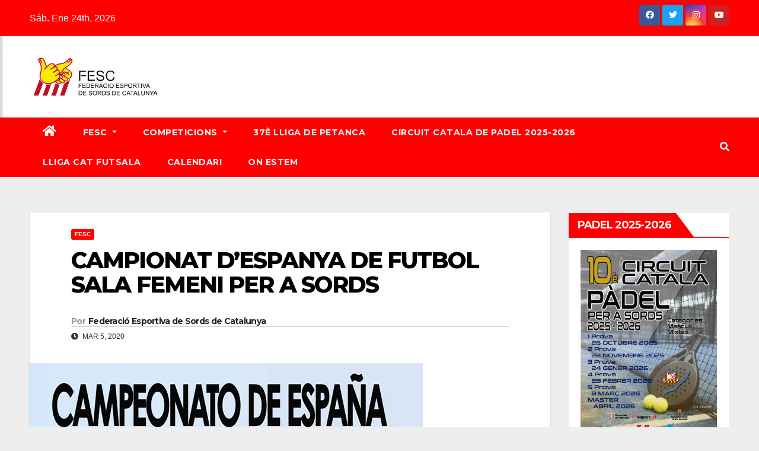

--- FILE ---
content_type: text/html; charset=UTF-8
request_url: https://esportsord.cat/campionat-despanya-de-futbol-sala-femeni-per-sords/
body_size: 16547
content:
<!DOCTYPE html>
<html lang="es">
<head>
<meta charset="UTF-8">
<meta name="viewport" content="width=device-width, initial-scale=1">
<link rel="profile" href="http://gmpg.org/xfn/11">
<title>CAMPIONAT D&#8217;ESPANYA DE FUTBOL SALA FEMENI PER A SORDS &#8211; Federació Esportiva de Sords de Catalunya</title>
<meta name='robots' content='max-image-preview:large' />
<link rel='dns-prefetch' href='//fonts.googleapis.com' />
<link rel="alternate" type="application/rss+xml" title="Federació Esportiva de Sords de Catalunya &raquo; Feed" href="https://esportsord.cat/feed/" />
<link rel="alternate" type="application/rss+xml" title="Federació Esportiva de Sords de Catalunya &raquo; Feed de los comentarios" href="https://esportsord.cat/comments/feed/" />
<link rel="alternate" title="oEmbed (JSON)" type="application/json+oembed" href="https://esportsord.cat/wp-json/oembed/1.0/embed?url=https%3A%2F%2Fesportsord.cat%2Fcampionat-despanya-de-futbol-sala-femeni-per-sords%2F" />
<link rel="alternate" title="oEmbed (XML)" type="text/xml+oembed" href="https://esportsord.cat/wp-json/oembed/1.0/embed?url=https%3A%2F%2Fesportsord.cat%2Fcampionat-despanya-de-futbol-sala-femeni-per-sords%2F&#038;format=xml" />
<style id='wp-img-auto-sizes-contain-inline-css' type='text/css'>
img:is([sizes=auto i],[sizes^="auto," i]){contain-intrinsic-size:3000px 1500px}
/*# sourceURL=wp-img-auto-sizes-contain-inline-css */
</style>
<style id='wp-emoji-styles-inline-css' type='text/css'>

	img.wp-smiley, img.emoji {
		display: inline !important;
		border: none !important;
		box-shadow: none !important;
		height: 1em !important;
		width: 1em !important;
		margin: 0 0.07em !important;
		vertical-align: -0.1em !important;
		background: none !important;
		padding: 0 !important;
	}
/*# sourceURL=wp-emoji-styles-inline-css */
</style>
<style id='wp-block-library-inline-css' type='text/css'>
:root{--wp-block-synced-color:#7a00df;--wp-block-synced-color--rgb:122,0,223;--wp-bound-block-color:var(--wp-block-synced-color);--wp-editor-canvas-background:#ddd;--wp-admin-theme-color:#007cba;--wp-admin-theme-color--rgb:0,124,186;--wp-admin-theme-color-darker-10:#006ba1;--wp-admin-theme-color-darker-10--rgb:0,107,160.5;--wp-admin-theme-color-darker-20:#005a87;--wp-admin-theme-color-darker-20--rgb:0,90,135;--wp-admin-border-width-focus:2px}@media (min-resolution:192dpi){:root{--wp-admin-border-width-focus:1.5px}}.wp-element-button{cursor:pointer}:root .has-very-light-gray-background-color{background-color:#eee}:root .has-very-dark-gray-background-color{background-color:#313131}:root .has-very-light-gray-color{color:#eee}:root .has-very-dark-gray-color{color:#313131}:root .has-vivid-green-cyan-to-vivid-cyan-blue-gradient-background{background:linear-gradient(135deg,#00d084,#0693e3)}:root .has-purple-crush-gradient-background{background:linear-gradient(135deg,#34e2e4,#4721fb 50%,#ab1dfe)}:root .has-hazy-dawn-gradient-background{background:linear-gradient(135deg,#faaca8,#dad0ec)}:root .has-subdued-olive-gradient-background{background:linear-gradient(135deg,#fafae1,#67a671)}:root .has-atomic-cream-gradient-background{background:linear-gradient(135deg,#fdd79a,#004a59)}:root .has-nightshade-gradient-background{background:linear-gradient(135deg,#330968,#31cdcf)}:root .has-midnight-gradient-background{background:linear-gradient(135deg,#020381,#2874fc)}:root{--wp--preset--font-size--normal:16px;--wp--preset--font-size--huge:42px}.has-regular-font-size{font-size:1em}.has-larger-font-size{font-size:2.625em}.has-normal-font-size{font-size:var(--wp--preset--font-size--normal)}.has-huge-font-size{font-size:var(--wp--preset--font-size--huge)}.has-text-align-center{text-align:center}.has-text-align-left{text-align:left}.has-text-align-right{text-align:right}.has-fit-text{white-space:nowrap!important}#end-resizable-editor-section{display:none}.aligncenter{clear:both}.items-justified-left{justify-content:flex-start}.items-justified-center{justify-content:center}.items-justified-right{justify-content:flex-end}.items-justified-space-between{justify-content:space-between}.screen-reader-text{border:0;clip-path:inset(50%);height:1px;margin:-1px;overflow:hidden;padding:0;position:absolute;width:1px;word-wrap:normal!important}.screen-reader-text:focus{background-color:#ddd;clip-path:none;color:#444;display:block;font-size:1em;height:auto;left:5px;line-height:normal;padding:15px 23px 14px;text-decoration:none;top:5px;width:auto;z-index:100000}html :where(.has-border-color){border-style:solid}html :where([style*=border-top-color]){border-top-style:solid}html :where([style*=border-right-color]){border-right-style:solid}html :where([style*=border-bottom-color]){border-bottom-style:solid}html :where([style*=border-left-color]){border-left-style:solid}html :where([style*=border-width]){border-style:solid}html :where([style*=border-top-width]){border-top-style:solid}html :where([style*=border-right-width]){border-right-style:solid}html :where([style*=border-bottom-width]){border-bottom-style:solid}html :where([style*=border-left-width]){border-left-style:solid}html :where(img[class*=wp-image-]){height:auto;max-width:100%}:where(figure){margin:0 0 1em}html :where(.is-position-sticky){--wp-admin--admin-bar--position-offset:var(--wp-admin--admin-bar--height,0px)}@media screen and (max-width:600px){html :where(.is-position-sticky){--wp-admin--admin-bar--position-offset:0px}}

/*# sourceURL=wp-block-library-inline-css */
</style><style id='global-styles-inline-css' type='text/css'>
:root{--wp--preset--aspect-ratio--square: 1;--wp--preset--aspect-ratio--4-3: 4/3;--wp--preset--aspect-ratio--3-4: 3/4;--wp--preset--aspect-ratio--3-2: 3/2;--wp--preset--aspect-ratio--2-3: 2/3;--wp--preset--aspect-ratio--16-9: 16/9;--wp--preset--aspect-ratio--9-16: 9/16;--wp--preset--color--black: #000000;--wp--preset--color--cyan-bluish-gray: #abb8c3;--wp--preset--color--white: #ffffff;--wp--preset--color--pale-pink: #f78da7;--wp--preset--color--vivid-red: #cf2e2e;--wp--preset--color--luminous-vivid-orange: #ff6900;--wp--preset--color--luminous-vivid-amber: #fcb900;--wp--preset--color--light-green-cyan: #7bdcb5;--wp--preset--color--vivid-green-cyan: #00d084;--wp--preset--color--pale-cyan-blue: #8ed1fc;--wp--preset--color--vivid-cyan-blue: #0693e3;--wp--preset--color--vivid-purple: #9b51e0;--wp--preset--gradient--vivid-cyan-blue-to-vivid-purple: linear-gradient(135deg,rgb(6,147,227) 0%,rgb(155,81,224) 100%);--wp--preset--gradient--light-green-cyan-to-vivid-green-cyan: linear-gradient(135deg,rgb(122,220,180) 0%,rgb(0,208,130) 100%);--wp--preset--gradient--luminous-vivid-amber-to-luminous-vivid-orange: linear-gradient(135deg,rgb(252,185,0) 0%,rgb(255,105,0) 100%);--wp--preset--gradient--luminous-vivid-orange-to-vivid-red: linear-gradient(135deg,rgb(255,105,0) 0%,rgb(207,46,46) 100%);--wp--preset--gradient--very-light-gray-to-cyan-bluish-gray: linear-gradient(135deg,rgb(238,238,238) 0%,rgb(169,184,195) 100%);--wp--preset--gradient--cool-to-warm-spectrum: linear-gradient(135deg,rgb(74,234,220) 0%,rgb(151,120,209) 20%,rgb(207,42,186) 40%,rgb(238,44,130) 60%,rgb(251,105,98) 80%,rgb(254,248,76) 100%);--wp--preset--gradient--blush-light-purple: linear-gradient(135deg,rgb(255,206,236) 0%,rgb(152,150,240) 100%);--wp--preset--gradient--blush-bordeaux: linear-gradient(135deg,rgb(254,205,165) 0%,rgb(254,45,45) 50%,rgb(107,0,62) 100%);--wp--preset--gradient--luminous-dusk: linear-gradient(135deg,rgb(255,203,112) 0%,rgb(199,81,192) 50%,rgb(65,88,208) 100%);--wp--preset--gradient--pale-ocean: linear-gradient(135deg,rgb(255,245,203) 0%,rgb(182,227,212) 50%,rgb(51,167,181) 100%);--wp--preset--gradient--electric-grass: linear-gradient(135deg,rgb(202,248,128) 0%,rgb(113,206,126) 100%);--wp--preset--gradient--midnight: linear-gradient(135deg,rgb(2,3,129) 0%,rgb(40,116,252) 100%);--wp--preset--font-size--small: 13px;--wp--preset--font-size--medium: 20px;--wp--preset--font-size--large: 36px;--wp--preset--font-size--x-large: 42px;--wp--preset--spacing--20: 0.44rem;--wp--preset--spacing--30: 0.67rem;--wp--preset--spacing--40: 1rem;--wp--preset--spacing--50: 1.5rem;--wp--preset--spacing--60: 2.25rem;--wp--preset--spacing--70: 3.38rem;--wp--preset--spacing--80: 5.06rem;--wp--preset--shadow--natural: 6px 6px 9px rgba(0, 0, 0, 0.2);--wp--preset--shadow--deep: 12px 12px 50px rgba(0, 0, 0, 0.4);--wp--preset--shadow--sharp: 6px 6px 0px rgba(0, 0, 0, 0.2);--wp--preset--shadow--outlined: 6px 6px 0px -3px rgb(255, 255, 255), 6px 6px rgb(0, 0, 0);--wp--preset--shadow--crisp: 6px 6px 0px rgb(0, 0, 0);}:where(.is-layout-flex){gap: 0.5em;}:where(.is-layout-grid){gap: 0.5em;}body .is-layout-flex{display: flex;}.is-layout-flex{flex-wrap: wrap;align-items: center;}.is-layout-flex > :is(*, div){margin: 0;}body .is-layout-grid{display: grid;}.is-layout-grid > :is(*, div){margin: 0;}:where(.wp-block-columns.is-layout-flex){gap: 2em;}:where(.wp-block-columns.is-layout-grid){gap: 2em;}:where(.wp-block-post-template.is-layout-flex){gap: 1.25em;}:where(.wp-block-post-template.is-layout-grid){gap: 1.25em;}.has-black-color{color: var(--wp--preset--color--black) !important;}.has-cyan-bluish-gray-color{color: var(--wp--preset--color--cyan-bluish-gray) !important;}.has-white-color{color: var(--wp--preset--color--white) !important;}.has-pale-pink-color{color: var(--wp--preset--color--pale-pink) !important;}.has-vivid-red-color{color: var(--wp--preset--color--vivid-red) !important;}.has-luminous-vivid-orange-color{color: var(--wp--preset--color--luminous-vivid-orange) !important;}.has-luminous-vivid-amber-color{color: var(--wp--preset--color--luminous-vivid-amber) !important;}.has-light-green-cyan-color{color: var(--wp--preset--color--light-green-cyan) !important;}.has-vivid-green-cyan-color{color: var(--wp--preset--color--vivid-green-cyan) !important;}.has-pale-cyan-blue-color{color: var(--wp--preset--color--pale-cyan-blue) !important;}.has-vivid-cyan-blue-color{color: var(--wp--preset--color--vivid-cyan-blue) !important;}.has-vivid-purple-color{color: var(--wp--preset--color--vivid-purple) !important;}.has-black-background-color{background-color: var(--wp--preset--color--black) !important;}.has-cyan-bluish-gray-background-color{background-color: var(--wp--preset--color--cyan-bluish-gray) !important;}.has-white-background-color{background-color: var(--wp--preset--color--white) !important;}.has-pale-pink-background-color{background-color: var(--wp--preset--color--pale-pink) !important;}.has-vivid-red-background-color{background-color: var(--wp--preset--color--vivid-red) !important;}.has-luminous-vivid-orange-background-color{background-color: var(--wp--preset--color--luminous-vivid-orange) !important;}.has-luminous-vivid-amber-background-color{background-color: var(--wp--preset--color--luminous-vivid-amber) !important;}.has-light-green-cyan-background-color{background-color: var(--wp--preset--color--light-green-cyan) !important;}.has-vivid-green-cyan-background-color{background-color: var(--wp--preset--color--vivid-green-cyan) !important;}.has-pale-cyan-blue-background-color{background-color: var(--wp--preset--color--pale-cyan-blue) !important;}.has-vivid-cyan-blue-background-color{background-color: var(--wp--preset--color--vivid-cyan-blue) !important;}.has-vivid-purple-background-color{background-color: var(--wp--preset--color--vivid-purple) !important;}.has-black-border-color{border-color: var(--wp--preset--color--black) !important;}.has-cyan-bluish-gray-border-color{border-color: var(--wp--preset--color--cyan-bluish-gray) !important;}.has-white-border-color{border-color: var(--wp--preset--color--white) !important;}.has-pale-pink-border-color{border-color: var(--wp--preset--color--pale-pink) !important;}.has-vivid-red-border-color{border-color: var(--wp--preset--color--vivid-red) !important;}.has-luminous-vivid-orange-border-color{border-color: var(--wp--preset--color--luminous-vivid-orange) !important;}.has-luminous-vivid-amber-border-color{border-color: var(--wp--preset--color--luminous-vivid-amber) !important;}.has-light-green-cyan-border-color{border-color: var(--wp--preset--color--light-green-cyan) !important;}.has-vivid-green-cyan-border-color{border-color: var(--wp--preset--color--vivid-green-cyan) !important;}.has-pale-cyan-blue-border-color{border-color: var(--wp--preset--color--pale-cyan-blue) !important;}.has-vivid-cyan-blue-border-color{border-color: var(--wp--preset--color--vivid-cyan-blue) !important;}.has-vivid-purple-border-color{border-color: var(--wp--preset--color--vivid-purple) !important;}.has-vivid-cyan-blue-to-vivid-purple-gradient-background{background: var(--wp--preset--gradient--vivid-cyan-blue-to-vivid-purple) !important;}.has-light-green-cyan-to-vivid-green-cyan-gradient-background{background: var(--wp--preset--gradient--light-green-cyan-to-vivid-green-cyan) !important;}.has-luminous-vivid-amber-to-luminous-vivid-orange-gradient-background{background: var(--wp--preset--gradient--luminous-vivid-amber-to-luminous-vivid-orange) !important;}.has-luminous-vivid-orange-to-vivid-red-gradient-background{background: var(--wp--preset--gradient--luminous-vivid-orange-to-vivid-red) !important;}.has-very-light-gray-to-cyan-bluish-gray-gradient-background{background: var(--wp--preset--gradient--very-light-gray-to-cyan-bluish-gray) !important;}.has-cool-to-warm-spectrum-gradient-background{background: var(--wp--preset--gradient--cool-to-warm-spectrum) !important;}.has-blush-light-purple-gradient-background{background: var(--wp--preset--gradient--blush-light-purple) !important;}.has-blush-bordeaux-gradient-background{background: var(--wp--preset--gradient--blush-bordeaux) !important;}.has-luminous-dusk-gradient-background{background: var(--wp--preset--gradient--luminous-dusk) !important;}.has-pale-ocean-gradient-background{background: var(--wp--preset--gradient--pale-ocean) !important;}.has-electric-grass-gradient-background{background: var(--wp--preset--gradient--electric-grass) !important;}.has-midnight-gradient-background{background: var(--wp--preset--gradient--midnight) !important;}.has-small-font-size{font-size: var(--wp--preset--font-size--small) !important;}.has-medium-font-size{font-size: var(--wp--preset--font-size--medium) !important;}.has-large-font-size{font-size: var(--wp--preset--font-size--large) !important;}.has-x-large-font-size{font-size: var(--wp--preset--font-size--x-large) !important;}
/*# sourceURL=global-styles-inline-css */
</style>

<style id='classic-theme-styles-inline-css' type='text/css'>
/*! This file is auto-generated */
.wp-block-button__link{color:#fff;background-color:#32373c;border-radius:9999px;box-shadow:none;text-decoration:none;padding:calc(.667em + 2px) calc(1.333em + 2px);font-size:1.125em}.wp-block-file__button{background:#32373c;color:#fff;text-decoration:none}
/*# sourceURL=/wp-includes/css/classic-themes.min.css */
</style>
<link rel='stylesheet' id='contact-form-7-css' href='https://esportsord.cat/wp-content/plugins/contact-form-7/includes/css/styles.css?ver=6.1.4' type='text/css' media='all' />
<link rel='stylesheet' id='newsup-fonts-css' href='//fonts.googleapis.com/css?family=Montserrat%3A400%2C500%2C700%2C800%7CWork%2BSans%3A300%2C400%2C500%2C600%2C700%2C800%2C900%26display%3Dswap&#038;subset=latin%2Clatin-ext' type='text/css' media='all' />
<link rel='stylesheet' id='bootstrap-css' href='https://esportsord.cat/wp-content/themes/newsup/css/bootstrap.css?ver=6.9' type='text/css' media='all' />
<link rel='stylesheet' id='newsup-style-css' href='https://esportsord.cat/wp-content/themes/newsbulk/style.css?ver=6.9' type='text/css' media='all' />
<link rel='stylesheet' id='font-awesome-5-all-css' href='https://esportsord.cat/wp-content/themes/newsup/css/font-awesome/css/all.min.css?ver=6.9' type='text/css' media='all' />
<link rel='stylesheet' id='font-awesome-4-shim-css' href='https://esportsord.cat/wp-content/themes/newsup/css/font-awesome/css/v4-shims.min.css?ver=6.9' type='text/css' media='all' />
<link rel='stylesheet' id='owl-carousel-css' href='https://esportsord.cat/wp-content/themes/newsup/css/owl.carousel.css?ver=6.9' type='text/css' media='all' />
<link rel='stylesheet' id='smartmenus-css' href='https://esportsord.cat/wp-content/themes/newsup/css/jquery.smartmenus.bootstrap.css?ver=6.9' type='text/css' media='all' />
<link rel='stylesheet' id='newsup-style-parent-css' href='https://esportsord.cat/wp-content/themes/newsup/style.css?ver=6.9' type='text/css' media='all' />
<link rel='stylesheet' id='newsbulk-style-css' href='https://esportsord.cat/wp-content/themes/newsbulk/style.css?ver=1.0' type='text/css' media='all' />
<link rel='stylesheet' id='newsbulk-default-css-css' href='https://esportsord.cat/wp-content/themes/newsbulk/css/colors/default.css?ver=6.9' type='text/css' media='all' />
<script type="text/javascript" src="https://esportsord.cat/wp-includes/js/jquery/jquery.min.js?ver=3.7.1" id="jquery-core-js"></script>
<script type="text/javascript" src="https://esportsord.cat/wp-includes/js/jquery/jquery-migrate.min.js?ver=3.4.1" id="jquery-migrate-js"></script>
<script type="text/javascript" src="https://esportsord.cat/wp-content/themes/newsup/js/navigation.js?ver=6.9" id="newsup-navigation-js"></script>
<script type="text/javascript" src="https://esportsord.cat/wp-content/themes/newsup/js/bootstrap.js?ver=6.9" id="bootstrap-js"></script>
<script type="text/javascript" src="https://esportsord.cat/wp-content/themes/newsup/js/owl.carousel.min.js?ver=6.9" id="owl-carousel-min-js"></script>
<script type="text/javascript" src="https://esportsord.cat/wp-content/themes/newsup/js/jquery.smartmenus.js?ver=6.9" id="smartmenus-js-js"></script>
<script type="text/javascript" src="https://esportsord.cat/wp-content/themes/newsup/js/jquery.smartmenus.bootstrap.js?ver=6.9" id="bootstrap-smartmenus-js-js"></script>
<script type="text/javascript" src="https://esportsord.cat/wp-content/themes/newsup/js/jquery.marquee.js?ver=6.9" id="newsup-marquee-js-js"></script>
<script type="text/javascript" src="https://esportsord.cat/wp-content/themes/newsup/js/main.js?ver=6.9" id="newsup-main-js-js"></script>
<link rel="https://api.w.org/" href="https://esportsord.cat/wp-json/" /><link rel="alternate" title="JSON" type="application/json" href="https://esportsord.cat/wp-json/wp/v2/posts/4604" /><link rel="EditURI" type="application/rsd+xml" title="RSD" href="https://esportsord.cat/xmlrpc.php?rsd" />
<meta name="generator" content="WordPress 6.9" />
<link rel="canonical" href="https://esportsord.cat/campionat-despanya-de-futbol-sala-femeni-per-sords/" />
<link rel='shortlink' href='https://esportsord.cat/?p=4604' />
<style type="text/css" id="custom-background-css">
    .wrapper { background-color: eeeeee; }
</style>
    <style type="text/css">
            .site-title,
        .site-description {
            position: absolute;
            clip: rect(1px, 1px, 1px, 1px);
        }
        </style>
    <style type="text/css" id="custom-background-css">
body.custom-background { background-color: #eeeeee; }
</style>
	<link rel="icon" href="https://esportsord.cat/wp-content/uploads/2021/02/cropped-cropped-cropped-1092240-1-1-32x32.jpg" sizes="32x32" />
<link rel="icon" href="https://esportsord.cat/wp-content/uploads/2021/02/cropped-cropped-cropped-1092240-1-1-192x192.jpg" sizes="192x192" />
<link rel="apple-touch-icon" href="https://esportsord.cat/wp-content/uploads/2021/02/cropped-cropped-cropped-1092240-1-1-180x180.jpg" />
<meta name="msapplication-TileImage" content="https://esportsord.cat/wp-content/uploads/2021/02/cropped-cropped-cropped-1092240-1-1-270x270.jpg" />
</head>
<body class="wp-singular post-template-default single single-post postid-4604 single-format-standard custom-background wp-custom-logo wp-embed-responsive wp-theme-newsup wp-child-theme-newsbulk  ta-hide-date-author-in-list" >
<div id="page" class="site">
<a class="skip-link screen-reader-text" href="#content">
Saltar al contenido</a>
    <div class="wrapper">
        <header class="mg-headwidget">
            <!--==================== TOP BAR ====================-->

            <div class="mg-head-detail hidden-xs">
    <div class="container-fluid">
        <div class="row align-items-center">
                        <div class="col-md-6 col-xs-12">
                <ul class="info-left">
                            <li>Sáb. Ene 24th, 2026             
        </li>
                    </ul>
            </div>
                        <div class="col-md-6 col-xs-12">
                <ul class="mg-social info-right">
                    
                                            <li><a  target="_blank" href="https://www.facebook.com/FesCat79">
                      <span class="icon-soci facebook"><i class="fab fa-facebook"></i></span> </a></li>
                                                                  <li><a href="https://twitter.com/EsportsordCat">
                      <span class="icon-soci twitter"><i class="fab fa-twitter"></i></span></a></li>
                                                                                        <li><a target="_blank"  href="https://www.instagram.com/esportsordscat/">
                      <span class="icon-soci instagram"><i class="fab fa-instagram"></i></span></a></li>
                                                                  <li><a target="_blank"  href="https://www.youtube.com/channel/UCsFEFP0zgEAShiIAlURm-1A">
                      <span class="icon-soci youtube"><i class="fab fa-youtube"></i></span></a></li>
                                              
                                      </ul>
            </div>
                    </div>
    </div>
</div>
            <div class="clearfix"></div>
                        <div class="mg-nav-widget-area-back" style='background-image: url("https://esportsord.cat/wp-content/uploads/2022/01/2022_HEADER-FESC.jpg" );'>
                        <div class="overlay">
              <div class="inner" > 
                <div class="container-fluid">
                    <div class="mg-nav-widget-area">
                        <div class="row align-items-center">
                                                      <div class="col-md-3 col-sm-4 text-center-xs">
                                                              <div class="navbar-header">
                                <a href="https://esportsord.cat/" class="navbar-brand" rel="home"><img width="2560" height="1001" src="https://esportsord.cat/wp-content/uploads/2025/04/LOGO-FESCat-25-scaled.jpg" class="custom-logo" alt="Federació Esportiva de Sords de Catalunya" decoding="async" fetchpriority="high" srcset="https://esportsord.cat/wp-content/uploads/2025/04/LOGO-FESCat-25-scaled.jpg 2560w, https://esportsord.cat/wp-content/uploads/2025/04/LOGO-FESCat-25-300x117.jpg 300w, https://esportsord.cat/wp-content/uploads/2025/04/LOGO-FESCat-25-1024x401.jpg 1024w, https://esportsord.cat/wp-content/uploads/2025/04/LOGO-FESCat-25-150x59.jpg 150w, https://esportsord.cat/wp-content/uploads/2025/04/LOGO-FESCat-25-768x300.jpg 768w, https://esportsord.cat/wp-content/uploads/2025/04/LOGO-FESCat-25-1536x601.jpg 1536w, https://esportsord.cat/wp-content/uploads/2025/04/LOGO-FESCat-25-2048x801.jpg 2048w" sizes="(max-width: 2560px) 100vw, 2560px" /></a>                                </div>
                            </div>
                           
                        </div>
                    </div>
                </div>
              </div>
              </div>
          </div>
    <div class="mg-menu-full">
      <nav class="navbar navbar-expand-lg navbar-wp">
        <div class="container-fluid">
          <!-- Right nav -->
                    <div class="m-header align-items-center">
                                                <a class="mobilehomebtn" href="https://esportsord.cat"><span class="fas fa-home"></span></a>
                        <!-- navbar-toggle -->
                        <button class="navbar-toggler mx-auto" type="button" data-toggle="collapse" data-target="#navbar-wp" aria-controls="navbarSupportedContent" aria-expanded="false" aria-label="Alternar la navegación">
                          <i class="fas fa-bars"></i>
                        </button>
                        <!-- /navbar-toggle -->
                        <div class="dropdown show mg-search-box pr-2 d-none">
                            <a class="dropdown-toggle msearch ml-auto" href="#" role="button" id="dropdownMenuLink" data-toggle="dropdown" aria-haspopup="true" aria-expanded="false">
                               <i class="fas fa-search"></i>
                            </a>

                            <div class="dropdown-menu searchinner" aria-labelledby="dropdownMenuLink">
                        <form role="search" method="get" id="searchform" action="https://esportsord.cat/">
  <div class="input-group">
    <input type="search" class="form-control" placeholder="Buscar" value="" name="s" />
    <span class="input-group-btn btn-default">
    <button type="submit" class="btn"> <i class="fas fa-search"></i> </button>
    </span> </div>
</form>                      </div>
                        </div>
                        
                    </div>
                    <!-- /Right nav -->
         
          
                  <div class="collapse navbar-collapse" id="navbar-wp">
                  	<div class="d-md-block">
                  <ul id="menu-menu" class="nav navbar-nav mr-auto"><li class="active home"><a class="homebtn" href="https://esportsord.cat"><span class='fas fa-home'></span></a></li><li id="menu-item-14477" class="menu-item menu-item-type-post_type menu-item-object-page menu-item-has-children menu-item-14477 dropdown"><a class="nav-link" title="FESC" href="https://esportsord.cat/fesc-2/" data-toggle="dropdown" class="dropdown-toggle">FESC </a>
<ul role="menu" class=" dropdown-menu">
	<li id="menu-item-14479" class="menu-item menu-item-type-post_type menu-item-object-page menu-item-14479"><a class="dropdown-item" title="JUNTA DIRECTIVA" href="https://esportsord.cat/junta-directiva/">JUNTA DIRECTIVA</a></li>
	<li id="menu-item-14475" class="menu-item menu-item-type-post_type menu-item-object-page menu-item-14475"><a class="dropdown-item" title="COMITÈS" href="https://esportsord.cat/comites/">COMITÈS</a></li>
	<li id="menu-item-14480" class="menu-item menu-item-type-post_type menu-item-object-page menu-item-14480"><a class="dropdown-item" title="TRANSPARÈNCIA" href="https://esportsord.cat/transparencia/">TRANSPARÈNCIA</a></li>
	<li id="menu-item-14483" class="menu-item menu-item-type-post_type menu-item-object-page menu-item-14483"><a class="dropdown-item" title="MUTUALITAT" href="https://esportsord.cat/mutualitat/">MUTUALITAT</a></li>
	<li id="menu-item-14481" class="menu-item menu-item-type-post_type menu-item-object-page menu-item-14481"><a class="dropdown-item" title="TARIFES LLICENCIES" href="https://esportsord.cat/documentacio/">TARIFES LLICENCIES</a></li>
	<li id="menu-item-14474" class="menu-item menu-item-type-post_type menu-item-object-page menu-item-14474"><a class="dropdown-item" title="CLUBS" href="https://esportsord.cat/clubs/">CLUBS</a></li>
	<li id="menu-item-14478" class="menu-item menu-item-type-post_type menu-item-object-page menu-item-14478"><a class="dropdown-item" title="Història" href="https://esportsord.cat/historia/">Història</a></li>
</ul>
</li>
<li id="menu-item-14476" class="menu-item menu-item-type-post_type menu-item-object-page menu-item-has-children menu-item-14476 dropdown"><a class="nav-link" title="COMPETICIONS" href="https://esportsord.cat/competicions/" data-toggle="dropdown" class="dropdown-toggle">COMPETICIONS </a>
<ul role="menu" class=" dropdown-menu">
	<li id="menu-item-14487" class="menu-item menu-item-type-post_type menu-item-object-page menu-item-has-children menu-item-14487 dropdown"><a class="dropdown-item" title="LLIGA" href="https://esportsord.cat/lliga/">LLIGA</a>
	<ul role="menu" class=" dropdown-menu">
		<li id="menu-item-14489" class="menu-item menu-item-type-post_type menu-item-object-page menu-item-14489"><a class="dropdown-item" title="PETANCA 2020-2021" href="https://esportsord.cat/petanca-2020-2021/">PETANCA 2020-2021</a></li>
		<li id="menu-item-14490" class="menu-item menu-item-type-post_type menu-item-object-page menu-item-14490"><a class="dropdown-item" title="PETANCA 2021-2022" href="https://esportsord.cat/petanca-2021-2022/">PETANCA 2021-2022</a></li>
		<li id="menu-item-14491" class="menu-item menu-item-type-post_type menu-item-object-page menu-item-14491"><a class="dropdown-item" title="PETANCA 2022-2023" href="https://esportsord.cat/petanca-2022-2023/">PETANCA 2022-2023</a></li>
		<li id="menu-item-14492" class="menu-item menu-item-type-post_type menu-item-object-page menu-item-14492"><a class="dropdown-item" title="PETANCA 2023-2024" href="https://esportsord.cat/petanca-2023-2024/">PETANCA 2023-2024</a></li>
		<li id="menu-item-14495" class="menu-item menu-item-type-taxonomy menu-item-object-category menu-item-14495"><a class="dropdown-item" title="35è LLIGA DE PETANCA" href="https://esportsord.cat/category/35e-lliga-de-petanca/">35è LLIGA DE PETANCA</a></li>
		<li id="menu-item-14496" class="menu-item menu-item-type-taxonomy menu-item-object-category menu-item-14496"><a class="dropdown-item" title="36è LLIGA DE PETANCA" href="https://esportsord.cat/category/36e-lliga-de-petanca/">36è LLIGA DE PETANCA</a></li>
	</ul>
</li>
	<li id="menu-item-14503" class="menu-item menu-item-type-post_type menu-item-object-page menu-item-has-children menu-item-14503 dropdown"><a class="dropdown-item" title="CIRCUIT CATALA PÀDEL" href="https://esportsord.cat/circuit-catala-padel/">CIRCUIT CATALA PÀDEL</a>
	<ul role="menu" class=" dropdown-menu">
		<li id="menu-item-14486" class="menu-item menu-item-type-post_type menu-item-object-page menu-item-14486"><a class="dropdown-item" title="CIRCUIT CATALA DE PADEL 2024" href="https://esportsord.cat/circuit-catala-de-padel-2024/">CIRCUIT CATALA DE PADEL 2024</a></li>
		<li id="menu-item-14485" class="menu-item menu-item-type-post_type menu-item-object-page menu-item-14485"><a class="dropdown-item" title="CIRCUIT CATALA DE PADEL 2022-2023" href="https://esportsord.cat/circuit-catala-de-padel-2022-2023/">CIRCUIT CATALA DE PADEL 2022-2023</a></li>
	</ul>
</li>
	<li id="menu-item-14506" class="menu-item menu-item-type-post_type menu-item-object-page menu-item-has-children menu-item-14506 dropdown"><a class="dropdown-item" title="CAMPIONAT" href="https://esportsord.cat/campionat/">CAMPIONAT</a>
	<ul role="menu" class=" dropdown-menu">
		<li id="menu-item-14497" class="menu-item menu-item-type-taxonomy menu-item-object-category menu-item-14497"><a class="dropdown-item" title="46è CAMPIONAT" href="https://esportsord.cat/category/46e-campionat/">46è CAMPIONAT</a></li>
		<li id="menu-item-14494" class="menu-item menu-item-type-taxonomy menu-item-object-category menu-item-14494"><a class="dropdown-item" title="45è CAMPIONAT" href="https://esportsord.cat/category/45e-campionat/">45è CAMPIONAT</a></li>
		<li id="menu-item-14493" class="menu-item menu-item-type-taxonomy menu-item-object-category menu-item-14493"><a class="dropdown-item" title="44è CAMPIONAT" href="https://esportsord.cat/category/44e-campionat/">44è CAMPIONAT</a></li>
		<li id="menu-item-14488" class="menu-item menu-item-type-post_type menu-item-object-page menu-item-14488"><a class="dropdown-item" title="MEMORIA DEL 43è CAMPIONAT" href="https://esportsord.cat/memoria-del-43e-campionat/">MEMORIA DEL 43è CAMPIONAT</a></li>
		<li id="menu-item-14484" class="menu-item menu-item-type-post_type menu-item-object-page menu-item-14484"><a class="dropdown-item" title="42è CAMPIONAT" href="https://esportsord.cat/campionat-esportiu/">42è CAMPIONAT</a></li>
	</ul>
</li>
	<li id="menu-item-14507" class="menu-item menu-item-type-taxonomy menu-item-object-category menu-item-14507"><a class="dropdown-item" title="COPA CATALUNYA" href="https://esportsord.cat/category/copa-catalunya/">COPA CATALUNYA</a></li>
	<li id="menu-item-14499" class="menu-item menu-item-type-taxonomy menu-item-object-category menu-item-14499"><a class="dropdown-item" title="SELECCIÒ CATALANA" href="https://esportsord.cat/category/seleccio-catalana/">SELECCIÒ CATALANA</a></li>
</ul>
</li>
<li id="menu-item-14515" class="menu-item menu-item-type-post_type menu-item-object-page menu-item-14515"><a class="nav-link" title="37è LLIGA DE PETANCA" href="https://esportsord.cat/37e-lliga-de-petanca/">37è LLIGA DE PETANCA</a></li>
<li id="menu-item-14471" class="menu-item menu-item-type-post_type menu-item-object-page menu-item-14471"><a class="nav-link" title="CIRCUIT CATALA DE PADEL 2025-2026" href="https://esportsord.cat/circuit-catala-de-padel-2025-2026/">CIRCUIT CATALA DE PADEL 2025-2026</a></li>
<li id="menu-item-14852" class="menu-item menu-item-type-post_type menu-item-object-page menu-item-14852"><a class="nav-link" title="LLIGA CAT FUTSALA" href="https://esportsord.cat/lliga-catalana-futsala/">LLIGA CAT FUTSALA</a></li>
<li id="menu-item-14470" class="menu-item menu-item-type-post_type menu-item-object-page menu-item-14470"><a class="nav-link" title="CALENDARI" href="https://esportsord.cat/calendari-2/">CALENDARI</a></li>
<li id="menu-item-14482" class="menu-item menu-item-type-post_type menu-item-object-page menu-item-14482"><a class="nav-link" title="ON ESTEM" href="https://esportsord.cat/on-estem/">ON ESTEM</a></li>
</ul>        				</div>		
              		</div>
                  <!-- Right nav -->
                    <div class="desk-header pl-3 ml-auto my-2 my-lg-0 position-relative align-items-center">
                        <!-- /navbar-toggle -->
                        <div class="dropdown show mg-search-box">
                      <a class="dropdown-toggle msearch ml-auto" href="#" role="button" id="dropdownMenuLink" data-toggle="dropdown" aria-haspopup="true" aria-expanded="false">
                       <i class="fas fa-search"></i>
                      </a>
                      <div class="dropdown-menu searchinner" aria-labelledby="dropdownMenuLink">
                        <form role="search" method="get" id="searchform" action="https://esportsord.cat/">
  <div class="input-group">
    <input type="search" class="form-control" placeholder="Buscar" value="" name="s" />
    <span class="input-group-btn btn-default">
    <button type="submit" class="btn"> <i class="fas fa-search"></i> </button>
    </span> </div>
</form>                      </div>
                    </div>
                    </div>
                    <!-- /Right nav --> 
          </div>
      </nav> <!-- /Navigation -->
    </div>
</header>
<div class="clearfix"></div>
 <!-- =========================
     Page Content Section      
============================== -->
<main id="content">
    <!--container-->
    <div class="container-fluid">
      <!--row-->
      <div class="row">
        <!--col-md-->
                                                <div class="col-md-9">
                    		                  <div class="mg-blog-post-box"> 
              <div class="mg-header">
                                <div class="mg-blog-category"> 
                      <a class="newsup-categories category-color-1" href="https://esportsord.cat/category/fesc/" alt="Ver todas las entradas en FESC"> 
                                 FESC
                             </a>                </div>
                                <h1 class="title single"> <a title="Enlace permanente a:CAMPIONAT D&#8217;ESPANYA DE FUTBOL SALA FEMENI PER A SORDS">
                  CAMPIONAT D&#8217;ESPANYA DE FUTBOL SALA FEMENI PER A SORDS</a>
                </h1>

                <div class="media mg-info-author-block"> 
                                    <a class="mg-author-pic" href="https://esportsord.cat/author/fescat/">  </a>
                                  <div class="media-body">
                                        <h4 class="media-heading"><span>Por</span><a href="https://esportsord.cat/author/fescat/">Federació Esportiva de Sords de Catalunya</a></h4>
                                                            <span class="mg-blog-date"><i class="fas fa-clock"></i> 
                      Mar 5, 2020</span>
                                      </div>
                </div>
              </div>
              <img width="663" height="960" src="https://esportsord.cat/wp-content/uploads/2020/02/fsala-fem-feds-y-fesc.jpg" class="img-fluid wp-post-image" alt="" decoding="async" srcset="https://esportsord.cat/wp-content/uploads/2020/02/fsala-fem-feds-y-fesc.jpg 663w, https://esportsord.cat/wp-content/uploads/2020/02/fsala-fem-feds-y-fesc-600x869.jpg 600w, https://esportsord.cat/wp-content/uploads/2020/02/fsala-fem-feds-y-fesc-207x300.jpg 207w" sizes="(max-width: 663px) 100vw, 663px" />              <article class="small single">
                <h5>El <strong>Campionat d&#8217;Espanya de Futbol Sala Femení</strong> a<strong> Comarruga &#8211; El Vendrell (Tarragona)</strong> amb l&#8217;organització de la <strong>FESC (Federació Esportiva de Sords de Catalunya)</strong> i col·laboració de <strong>l&#8217;Ajuntament de Comarruga-El Vendrell</strong> celebrarà el dia 23 de&nbsp; mayo de 2020.</h5>
<h5>Inscripció: sol·licitar documents d&#8217;inscripció a clubs afiliats a FEDS, federacions autonòmiques i FEDS (info@feds.es).<br />
Dubtes tècniques: futbol-sala@feds.es<br />
<strong>Termini d&#8217;inscripció: 30 març 2020</strong></h5>
                                                <div class="clearfix mb-3"></div>
                
	<nav class="navigation post-navigation" aria-label="Entradas">
		<h2 class="screen-reader-text">Navegación de entradas</h2>
		<div class="nav-links"><div class="nav-previous"><a href="https://esportsord.cat/campionat-despanya-de-futbol-sala-sub-21-per-a-sords/" rel="prev">CAMPIONAT D&#8217;ESPANYA DE FUTBOL SALA SUB-21 PER A SORDS <div class="fas fa-angle-double-right"></div><span></span></a></div><div class="nav-next"><a href="https://esportsord.cat/convocatoria-assemblea-general-extraordinaria-de-la-federacio-esportiva-de-sords-de-catalunya/" rel="next"><div class="fas fa-angle-double-left"></div><span></span> CONVOCATÒRIA ASSEMBLEA GENERAL EXTRAORDINÀRIA DE LA FEDERACIO ESPORTIVA DE SORDS DE CATALUNYA</a></div></div>
	</nav>                          </article>
            </div>
		                 <div class="media mg-info-author-block">
            <a class="mg-author-pic" href="https://esportsord.cat/author/fescat/"></a>
                <div class="media-body">
                  <h4 class="media-heading">Por <a href ="https://esportsord.cat/author/fescat/">Federació Esportiva de Sords de Catalunya</a></h4>
                  <p></p>
                </div>
            </div>
                          <div class="mg-featured-slider p-3 mb-4">
                        <!--Start mg-realated-slider -->
                        <div class="mg-sec-title">
                            <!-- mg-sec-title -->
                                                        <h4>Entrada relacionada</h4>
                        </div>
                        <!-- // mg-sec-title -->
                           <div class="row">
                                <!-- featured_post -->
                                                                      <!-- blog -->
                                  <div class="col-md-4">
                                    <div class="mg-blog-post-3 minh back-img" 
                                                                        style="background-image: url('https://esportsord.cat/wp-content/uploads/2026/01/CAMPIO_NES-TENNIS-TAULA-2026.jpg');" >
                                      <div class="mg-blog-inner">
                                                                                      <div class="mg-blog-category"> <a class="newsup-categories category-color-1" href="https://esportsord.cat/category/fesc/clubs/" alt="Ver todas las entradas en CLUBS"> 
                                 CLUBS
                             </a><a class="newsup-categories category-color-1" href="https://esportsord.cat/category/copa-catalunya/" alt="Ver todas las entradas en COPA CATALUNYA"> 
                                 COPA CATALUNYA
                             </a><a class="newsup-categories category-color-1" href="https://esportsord.cat/category/esports/" alt="Ver todas las entradas en Esports"> 
                                 Esports
                             </a><a class="newsup-categories category-color-1" href="https://esportsord.cat/category/fesc/" alt="Ver todas las entradas en FESC"> 
                                 FESC
                             </a>                                          </div>                                             <h4 class="title"> <a href="https://esportsord.cat/copa-catalunya-de-tennis-taula-per-a-sords-2026/" title="Permalink to: COPA CATALUNYA DE TENNIS TAULA PER A SORDS 2026">
                                              COPA CATALUNYA DE TENNIS TAULA PER A SORDS 2026</a>
                                             </h4>
                                            <div class="mg-blog-meta"> 
                                                                                          <span class="mg-blog-date"><i class="fas fa-clock"></i> 
                                              Ene 19, 2026</span>
                                                                                        <a href="https://esportsord.cat/author/fescat/"> <i class="fas fa-user-circle"></i> Federació Esportiva de Sords de Catalunya</a>
                                              </div>   
                                        </div>
                                    </div>
                                  </div>
                                    <!-- blog -->
                                                                        <!-- blog -->
                                  <div class="col-md-4">
                                    <div class="mg-blog-post-3 minh back-img" 
                                                                        style="background-image: url('https://esportsord.cat/wp-content/uploads/2026/01/REDS-DONA-I-ESPORT-2026-e1768389072125.jpg');" >
                                      <div class="mg-blog-inner">
                                                                                      <div class="mg-blog-category"> <a class="newsup-categories category-color-1" href="https://esportsord.cat/category/fesc/clubs/" alt="Ver todas las entradas en CLUBS"> 
                                 CLUBS
                             </a><a class="newsup-categories category-color-1" href="https://esportsord.cat/category/esports/" alt="Ver todas las entradas en Esports"> 
                                 Esports
                             </a><a class="newsup-categories category-color-1" href="https://esportsord.cat/category/fesc/" alt="Ver todas las entradas en FESC"> 
                                 FESC
                             </a>                                          </div>                                             <h4 class="title"> <a href="https://esportsord.cat/v-jornada-dona-i-esport/" title="Permalink to: V JORNADA DONA i ESPORT">
                                              V JORNADA DONA i ESPORT</a>
                                             </h4>
                                            <div class="mg-blog-meta"> 
                                                                                          <span class="mg-blog-date"><i class="fas fa-clock"></i> 
                                              Ene 14, 2026</span>
                                                                                        <a href="https://esportsord.cat/author/fescat/"> <i class="fas fa-user-circle"></i> Federació Esportiva de Sords de Catalunya</a>
                                              </div>   
                                        </div>
                                    </div>
                                  </div>
                                    <!-- blog -->
                                                                        <!-- blog -->
                                  <div class="col-md-4">
                                    <div class="mg-blog-post-3 minh back-img" 
                                                                        style="background-image: url('https://esportsord.cat/wp-content/uploads/2026/01/CURSO-FUTSALA-e1768223820698.jpg');" >
                                      <div class="mg-blog-inner">
                                                                                      <div class="mg-blog-category"> <a class="newsup-categories category-color-1" href="https://esportsord.cat/category/fesc/clubs/" alt="Ver todas las entradas en CLUBS"> 
                                 CLUBS
                             </a><a class="newsup-categories category-color-1" href="https://esportsord.cat/category/esports/" alt="Ver todas las entradas en Esports"> 
                                 Esports
                             </a><a class="newsup-categories category-color-1" href="https://esportsord.cat/category/fesc/" alt="Ver todas las entradas en FESC"> 
                                 FESC
                             </a><a class="newsup-categories category-color-1" href="https://esportsord.cat/category/lliga-cat-futsala/" alt="Ver todas las entradas en LLIGA CAT FUTSALA"> 
                                 LLIGA CAT FUTSALA
                             </a>                                          </div>                                             <h4 class="title"> <a href="https://esportsord.cat/curs-dentrenador-de-futbol-sala/" title="Permalink to: CURS D&#8217;ENTRENADOR DE FUTBOL SALA">
                                              CURS D&#8217;ENTRENADOR DE FUTBOL SALA</a>
                                             </h4>
                                            <div class="mg-blog-meta"> 
                                                                                          <span class="mg-blog-date"><i class="fas fa-clock"></i> 
                                              Ene 12, 2026</span>
                                                                                        <a href="https://esportsord.cat/author/fescat/"> <i class="fas fa-user-circle"></i> Federació Esportiva de Sords de Catalunya</a>
                                              </div>   
                                        </div>
                                    </div>
                                  </div>
                                    <!-- blog -->
                                                                </div>
                            
                    </div>
                    <!--End mg-realated-slider -->
                        </div>
             <!--sidebar-->
          <!--col-md-3-->
            <aside class="col-md-3">
                  
<aside id="secondary" class="widget-area" role="complementary">
	<div id="sidebar-right" class="mg-sidebar">
		<div id="media_image-47" class="mg-widget widget_media_image"><div class="mg-wid-title"><h6>PADEL 2025-2026</h6></div><a href="https://esportsord.cat/circuit-catala-de-padel-2025-2026/" rel="httpsesportsordcatwp-contentuploads202110sorteo-de-ligapdf"><img width="1771" height="2481" src="https://esportsord.cat/wp-content/uploads/2025/10/CARTELL-CIRCUIT-CATALA-DE-PADEL-DE-SORDS-2025_2026-1.jpg" class="image wp-image-14689  attachment-full size-full" alt="" style="max-width: 100%; height: auto;" title="PADEL 2025-2026" decoding="async" loading="lazy" srcset="https://esportsord.cat/wp-content/uploads/2025/10/CARTELL-CIRCUIT-CATALA-DE-PADEL-DE-SORDS-2025_2026-1.jpg 1771w, https://esportsord.cat/wp-content/uploads/2025/10/CARTELL-CIRCUIT-CATALA-DE-PADEL-DE-SORDS-2025_2026-1-214x300.jpg 214w, https://esportsord.cat/wp-content/uploads/2025/10/CARTELL-CIRCUIT-CATALA-DE-PADEL-DE-SORDS-2025_2026-1-731x1024.jpg 731w, https://esportsord.cat/wp-content/uploads/2025/10/CARTELL-CIRCUIT-CATALA-DE-PADEL-DE-SORDS-2025_2026-1-107x150.jpg 107w, https://esportsord.cat/wp-content/uploads/2025/10/CARTELL-CIRCUIT-CATALA-DE-PADEL-DE-SORDS-2025_2026-1-768x1076.jpg 768w, https://esportsord.cat/wp-content/uploads/2025/10/CARTELL-CIRCUIT-CATALA-DE-PADEL-DE-SORDS-2025_2026-1-1096x1536.jpg 1096w, https://esportsord.cat/wp-content/uploads/2025/10/CARTELL-CIRCUIT-CATALA-DE-PADEL-DE-SORDS-2025_2026-1-1462x2048.jpg 1462w" sizes="auto, (max-width: 1771px) 100vw, 1771px" /></a></div><div id="media_image-41" class="mg-widget widget_media_image"><div class="mg-wid-title"><h6>LLIGA DE PETANCA</h6></div><a href="https://esportsord.cat/37e-lliga-de-petanca/" rel="httpsesportsordcatwp-contentuploads202110sorteo-de-ligapdf"><img width="1767" height="2560" src="https://esportsord.cat/wp-content/uploads/2025/10/37e-lliga-petanca-scaled.jpg" class="image wp-image-14451  attachment-full size-full" alt="" style="max-width: 100%; height: auto;" title="LLIGA DE PETANCA" decoding="async" loading="lazy" srcset="https://esportsord.cat/wp-content/uploads/2025/10/37e-lliga-petanca-scaled.jpg 1767w, https://esportsord.cat/wp-content/uploads/2025/10/37e-lliga-petanca-207x300.jpg 207w, https://esportsord.cat/wp-content/uploads/2025/10/37e-lliga-petanca-707x1024.jpg 707w, https://esportsord.cat/wp-content/uploads/2025/10/37e-lliga-petanca-104x150.jpg 104w, https://esportsord.cat/wp-content/uploads/2025/10/37e-lliga-petanca-768x1112.jpg 768w, https://esportsord.cat/wp-content/uploads/2025/10/37e-lliga-petanca-1060x1536.jpg 1060w, https://esportsord.cat/wp-content/uploads/2025/10/37e-lliga-petanca-1414x2048.jpg 1414w" sizes="auto, (max-width: 1767px) 100vw, 1767px" /></a></div><div id="categories-13" class="mg-widget widget_categories"><div class="mg-wid-title"><h6>CATEGORIES</h6></div><form action="https://esportsord.cat" method="get"><label class="screen-reader-text" for="cat">CATEGORIES</label><select  name='cat' id='cat' class='postform'>
	<option value='-1'>Elegir la categoría</option>
	<option class="level-0" value="104">35è LLIGA DE PETANCA</option>
	<option class="level-0" value="109">36è LLIGA DE PETANCA</option>
	<option class="level-0" value="113">37è LLIGA DE PETANCA</option>
	<option class="level-0" value="79">43è CAMPIONAT</option>
	<option class="level-0" value="100">44è CAMPIONAT</option>
	<option class="level-0" value="105">45è CAMPIONAT</option>
	<option class="level-0" value="111">46è CAMPIONAT</option>
	<option class="level-0" value="103">CIRCUIT CATALA PADEL</option>
	<option class="level-0" value="82">COPA CATALUNYA</option>
	<option class="level-0" value="110">ELECCIONS FESC 2024</option>
	<option class="level-0" value="60">esport.gencat.cat</option>
	<option class="level-0" value="71">Esports</option>
	<option class="level-0" value="72">FEDS</option>
	<option class="level-0" value="30">FESC</option>
	<option class="level-1" value="31">&nbsp;&nbsp;&nbsp;CLUBS</option>
	<option class="level-0" value="114">LLIGA CAT FUTSALA</option>
	<option class="level-0" value="83">SELECCIÒ CATALANA</option>
</select>
</form><script type="text/javascript">
/* <![CDATA[ */

( ( dropdownId ) => {
	const dropdown = document.getElementById( dropdownId );
	function onSelectChange() {
		setTimeout( () => {
			if ( 'escape' === dropdown.dataset.lastkey ) {
				return;
			}
			if ( dropdown.value && parseInt( dropdown.value ) > 0 && dropdown instanceof HTMLSelectElement ) {
				dropdown.parentElement.submit();
			}
		}, 250 );
	}
	function onKeyUp( event ) {
		if ( 'Escape' === event.key ) {
			dropdown.dataset.lastkey = 'escape';
		} else {
			delete dropdown.dataset.lastkey;
		}
	}
	function onClick() {
		delete dropdown.dataset.lastkey;
	}
	dropdown.addEventListener( 'keyup', onKeyUp );
	dropdown.addEventListener( 'click', onClick );
	dropdown.addEventListener( 'change', onSelectChange );
})( "cat" );

//# sourceURL=WP_Widget_Categories%3A%3Awidget
/* ]]> */
</script>
</div><div id="archives-10" class="mg-widget widget_archive"><div class="mg-wid-title"><h6>ARXIU</h6></div>		<label class="screen-reader-text" for="archives-dropdown-10">ARXIU</label>
		<select id="archives-dropdown-10" name="archive-dropdown">
			
			<option value="">Elegir el mes</option>
				<option value='https://esportsord.cat/2026/01/'> enero 2026 </option>
	<option value='https://esportsord.cat/2025/12/'> diciembre 2025 </option>
	<option value='https://esportsord.cat/2025/11/'> noviembre 2025 </option>
	<option value='https://esportsord.cat/2025/10/'> octubre 2025 </option>
	<option value='https://esportsord.cat/2025/09/'> septiembre 2025 </option>
	<option value='https://esportsord.cat/2025/07/'> julio 2025 </option>
	<option value='https://esportsord.cat/2025/06/'> junio 2025 </option>
	<option value='https://esportsord.cat/2025/05/'> mayo 2025 </option>
	<option value='https://esportsord.cat/2025/04/'> abril 2025 </option>
	<option value='https://esportsord.cat/2025/03/'> marzo 2025 </option>
	<option value='https://esportsord.cat/2025/02/'> febrero 2025 </option>
	<option value='https://esportsord.cat/2025/01/'> enero 2025 </option>
	<option value='https://esportsord.cat/2024/12/'> diciembre 2024 </option>
	<option value='https://esportsord.cat/2024/11/'> noviembre 2024 </option>
	<option value='https://esportsord.cat/2024/10/'> octubre 2024 </option>
	<option value='https://esportsord.cat/2024/07/'> julio 2024 </option>
	<option value='https://esportsord.cat/2024/06/'> junio 2024 </option>
	<option value='https://esportsord.cat/2024/05/'> mayo 2024 </option>
	<option value='https://esportsord.cat/2024/04/'> abril 2024 </option>
	<option value='https://esportsord.cat/2024/03/'> marzo 2024 </option>
	<option value='https://esportsord.cat/2024/02/'> febrero 2024 </option>
	<option value='https://esportsord.cat/2024/01/'> enero 2024 </option>
	<option value='https://esportsord.cat/2023/11/'> noviembre 2023 </option>
	<option value='https://esportsord.cat/2023/10/'> octubre 2023 </option>
	<option value='https://esportsord.cat/2023/07/'> julio 2023 </option>
	<option value='https://esportsord.cat/2023/06/'> junio 2023 </option>
	<option value='https://esportsord.cat/2023/05/'> mayo 2023 </option>
	<option value='https://esportsord.cat/2023/04/'> abril 2023 </option>
	<option value='https://esportsord.cat/2023/03/'> marzo 2023 </option>
	<option value='https://esportsord.cat/2023/02/'> febrero 2023 </option>
	<option value='https://esportsord.cat/2023/01/'> enero 2023 </option>
	<option value='https://esportsord.cat/2022/12/'> diciembre 2022 </option>
	<option value='https://esportsord.cat/2022/11/'> noviembre 2022 </option>
	<option value='https://esportsord.cat/2022/10/'> octubre 2022 </option>
	<option value='https://esportsord.cat/2022/09/'> septiembre 2022 </option>
	<option value='https://esportsord.cat/2022/06/'> junio 2022 </option>
	<option value='https://esportsord.cat/2022/05/'> mayo 2022 </option>
	<option value='https://esportsord.cat/2022/04/'> abril 2022 </option>
	<option value='https://esportsord.cat/2022/03/'> marzo 2022 </option>
	<option value='https://esportsord.cat/2022/02/'> febrero 2022 </option>
	<option value='https://esportsord.cat/2021/12/'> diciembre 2021 </option>
	<option value='https://esportsord.cat/2021/11/'> noviembre 2021 </option>
	<option value='https://esportsord.cat/2021/10/'> octubre 2021 </option>
	<option value='https://esportsord.cat/2021/09/'> septiembre 2021 </option>
	<option value='https://esportsord.cat/2021/04/'> abril 2021 </option>
	<option value='https://esportsord.cat/2021/03/'> marzo 2021 </option>
	<option value='https://esportsord.cat/2021/02/'> febrero 2021 </option>
	<option value='https://esportsord.cat/2020/12/'> diciembre 2020 </option>
	<option value='https://esportsord.cat/2020/11/'> noviembre 2020 </option>
	<option value='https://esportsord.cat/2020/10/'> octubre 2020 </option>
	<option value='https://esportsord.cat/2020/09/'> septiembre 2020 </option>
	<option value='https://esportsord.cat/2020/07/'> julio 2020 </option>
	<option value='https://esportsord.cat/2020/06/'> junio 2020 </option>
	<option value='https://esportsord.cat/2020/04/'> abril 2020 </option>
	<option value='https://esportsord.cat/2020/03/'> marzo 2020 </option>
	<option value='https://esportsord.cat/2020/02/'> febrero 2020 </option>

		</select>

			<script type="text/javascript">
/* <![CDATA[ */

( ( dropdownId ) => {
	const dropdown = document.getElementById( dropdownId );
	function onSelectChange() {
		setTimeout( () => {
			if ( 'escape' === dropdown.dataset.lastkey ) {
				return;
			}
			if ( dropdown.value ) {
				document.location.href = dropdown.value;
			}
		}, 250 );
	}
	function onKeyUp( event ) {
		if ( 'Escape' === event.key ) {
			dropdown.dataset.lastkey = 'escape';
		} else {
			delete dropdown.dataset.lastkey;
		}
	}
	function onClick() {
		delete dropdown.dataset.lastkey;
	}
	dropdown.addEventListener( 'keyup', onKeyUp );
	dropdown.addEventListener( 'click', onClick );
	dropdown.addEventListener( 'change', onSelectChange );
})( "archives-dropdown-10" );

//# sourceURL=WP_Widget_Archives%3A%3Awidget
/* ]]> */
</script>
</div>	</div>
</aside><!-- #secondary -->
            </aside>
          <!--/col-md-3-->
      <!--/sidebar-->
          </div>
  </div>
</main>
  <div class="container-fluid mr-bot40 mg-posts-sec-inner">
        <div class="missed-inner">
        <div class="row">
                        <div class="col-md-12">
                <div class="mg-sec-title">
                    <!-- mg-sec-title -->
                    <h4>T&#039;has perdut</h4>
                </div>
            </div>
                            <!--col-md-3-->
            <div class="col-md-3 col-sm-6 pulse animated">
               <div class="mg-blog-post-3 minh back-img" 
                                                        style="background-image: url('https://esportsord.cat/wp-content/uploads/2026/01/CAMPIO_NES-TENNIS-TAULA-2026.jpg');" >
                            <a class="link-div" href="https://esportsord.cat/copa-catalunya-de-tennis-taula-per-a-sords-2026/"></a>
                    <div class="mg-blog-inner">
                      <div class="mg-blog-category">
                      <a class="newsup-categories category-color-1" href="https://esportsord.cat/category/fesc/clubs/" alt="Ver todas las entradas en CLUBS"> 
                                 CLUBS
                             </a><a class="newsup-categories category-color-1" href="https://esportsord.cat/category/copa-catalunya/" alt="Ver todas las entradas en COPA CATALUNYA"> 
                                 COPA CATALUNYA
                             </a><a class="newsup-categories category-color-1" href="https://esportsord.cat/category/esports/" alt="Ver todas las entradas en Esports"> 
                                 Esports
                             </a><a class="newsup-categories category-color-1" href="https://esportsord.cat/category/fesc/" alt="Ver todas las entradas en FESC"> 
                                 FESC
                             </a>                      </div>
                      <h4 class="title"> <a href="https://esportsord.cat/copa-catalunya-de-tennis-taula-per-a-sords-2026/" title="Permalink to: COPA CATALUNYA DE TENNIS TAULA PER A SORDS 2026"> COPA CATALUNYA DE TENNIS TAULA PER A SORDS 2026</a> </h4>
                          <div class="mg-blog-meta">
        <span class="mg-blog-date"><i class="fas fa-clock"></i>
         <a href="https://esportsord.cat/2026/01/">
         Ene 19, 2026</a></span>
             </div>
                        </div>
                </div>
            </div>
            <!--/col-md-3-->
                         <!--col-md-3-->
            <div class="col-md-3 col-sm-6 pulse animated">
               <div class="mg-blog-post-3 minh back-img" 
                                                        style="background-image: url('https://esportsord.cat/wp-content/uploads/2026/01/REDS-DONA-I-ESPORT-2026-e1768389072125.jpg');" >
                            <a class="link-div" href="https://esportsord.cat/v-jornada-dona-i-esport/"></a>
                    <div class="mg-blog-inner">
                      <div class="mg-blog-category">
                      <a class="newsup-categories category-color-1" href="https://esportsord.cat/category/fesc/clubs/" alt="Ver todas las entradas en CLUBS"> 
                                 CLUBS
                             </a><a class="newsup-categories category-color-1" href="https://esportsord.cat/category/esports/" alt="Ver todas las entradas en Esports"> 
                                 Esports
                             </a><a class="newsup-categories category-color-1" href="https://esportsord.cat/category/fesc/" alt="Ver todas las entradas en FESC"> 
                                 FESC
                             </a>                      </div>
                      <h4 class="title"> <a href="https://esportsord.cat/v-jornada-dona-i-esport/" title="Permalink to: V JORNADA DONA i ESPORT"> V JORNADA DONA i ESPORT</a> </h4>
                          <div class="mg-blog-meta">
        <span class="mg-blog-date"><i class="fas fa-clock"></i>
         <a href="https://esportsord.cat/2026/01/">
         Ene 14, 2026</a></span>
             </div>
                        </div>
                </div>
            </div>
            <!--/col-md-3-->
                         <!--col-md-3-->
            <div class="col-md-3 col-sm-6 pulse animated">
               <div class="mg-blog-post-3 minh back-img" 
                                                        style="background-image: url('https://esportsord.cat/wp-content/uploads/2026/01/CURSO-FUTSALA-e1768223820698.jpg');" >
                            <a class="link-div" href="https://esportsord.cat/curs-dentrenador-de-futbol-sala/"></a>
                    <div class="mg-blog-inner">
                      <div class="mg-blog-category">
                      <a class="newsup-categories category-color-1" href="https://esportsord.cat/category/fesc/clubs/" alt="Ver todas las entradas en CLUBS"> 
                                 CLUBS
                             </a><a class="newsup-categories category-color-1" href="https://esportsord.cat/category/esports/" alt="Ver todas las entradas en Esports"> 
                                 Esports
                             </a><a class="newsup-categories category-color-1" href="https://esportsord.cat/category/fesc/" alt="Ver todas las entradas en FESC"> 
                                 FESC
                             </a><a class="newsup-categories category-color-1" href="https://esportsord.cat/category/lliga-cat-futsala/" alt="Ver todas las entradas en LLIGA CAT FUTSALA"> 
                                 LLIGA CAT FUTSALA
                             </a>                      </div>
                      <h4 class="title"> <a href="https://esportsord.cat/curs-dentrenador-de-futbol-sala/" title="Permalink to: CURS D&#8217;ENTRENADOR DE FUTBOL SALA"> CURS D&#8217;ENTRENADOR DE FUTBOL SALA</a> </h4>
                          <div class="mg-blog-meta">
        <span class="mg-blog-date"><i class="fas fa-clock"></i>
         <a href="https://esportsord.cat/2026/01/">
         Ene 12, 2026</a></span>
             </div>
                        </div>
                </div>
            </div>
            <!--/col-md-3-->
                         <!--col-md-3-->
            <div class="col-md-3 col-sm-6 pulse animated">
               <div class="mg-blog-post-3 minh back-img" 
                                                        style="background-image: url('https://esportsord.cat/wp-content/uploads/2025/12/3J-FUTSALA-VIC.jpg');" >
                            <a class="link-div" href="https://esportsord.cat/3-jornada-de-la-lliga-catalana-de-futbol-sala-per-a-sords/"></a>
                    <div class="mg-blog-inner">
                      <div class="mg-blog-category">
                      <a class="newsup-categories category-color-1" href="https://esportsord.cat/category/fesc/clubs/" alt="Ver todas las entradas en CLUBS"> 
                                 CLUBS
                             </a><a class="newsup-categories category-color-1" href="https://esportsord.cat/category/esports/" alt="Ver todas las entradas en Esports"> 
                                 Esports
                             </a><a class="newsup-categories category-color-1" href="https://esportsord.cat/category/fesc/" alt="Ver todas las entradas en FESC"> 
                                 FESC
                             </a><a class="newsup-categories category-color-1" href="https://esportsord.cat/category/lliga-cat-futsala/" alt="Ver todas las entradas en LLIGA CAT FUTSALA"> 
                                 LLIGA CAT FUTSALA
                             </a>                      </div>
                      <h4 class="title"> <a href="https://esportsord.cat/3-jornada-de-la-lliga-catalana-de-futbol-sala-per-a-sords/" title="Permalink to: 3 JORNADA DE LA LLIGA CATALANA DE FUTBOL SALA PER A SORDS"> 3 JORNADA DE LA LLIGA CATALANA DE FUTBOL SALA PER A SORDS</a> </h4>
                          <div class="mg-blog-meta">
        <span class="mg-blog-date"><i class="fas fa-clock"></i>
         <a href="https://esportsord.cat/2025/12/">
         Dic 22, 2025</a></span>
             </div>
                        </div>
                </div>
            </div>
            <!--/col-md-3-->
                     

                </div>
            </div>
        </div>
<!--==================== FOOTER AREA ====================-->
        <footer> 
            <div class="overlay" style="background-color: ;">
                <!--Start mg-footer-widget-area-->
                                 <div class="mg-footer-widget-area">
                    <div class="container-fluid">
                        <div class="row">
                          <div id="media_image-24" class="col-md-4 col-sm-6 rotateInDownLeft animated mg-widget widget_media_image"><img width="300" height="55" src="https://esportsord.cat/wp-content/uploads/2023/05/logoCAT4-300x55.jpg" class="image wp-image-10116  attachment-medium size-medium" alt="" style="max-width: 100%; height: auto;" decoding="async" loading="lazy" srcset="https://esportsord.cat/wp-content/uploads/2023/05/logoCAT4-300x55.jpg 300w, https://esportsord.cat/wp-content/uploads/2023/05/logoCAT4-1024x189.jpg 1024w, https://esportsord.cat/wp-content/uploads/2023/05/logoCAT4-150x28.jpg 150w, https://esportsord.cat/wp-content/uploads/2023/05/logoCAT4-768x142.jpg 768w, https://esportsord.cat/wp-content/uploads/2023/05/logoCAT4-1536x283.jpg 1536w, https://esportsord.cat/wp-content/uploads/2023/05/logoCAT4-2048x378.jpg 2048w, https://esportsord.cat/wp-content/uploads/2023/05/logoCAT4-600x111.jpg 600w" sizes="auto, (max-width: 300px) 100vw, 300px" /></div><div id="categories-11" class="col-md-4 col-sm-6 rotateInDownLeft animated mg-widget widget_categories"><h6>Categories</h6><form action="https://esportsord.cat" method="get"><label class="screen-reader-text" for="categories-dropdown-11">Categories</label><select  name='cat' id='categories-dropdown-11' class='postform'>
	<option value='-1'>Elegir la categoría</option>
	<option class="level-0" value="104">35è LLIGA DE PETANCA</option>
	<option class="level-0" value="109">36è LLIGA DE PETANCA</option>
	<option class="level-0" value="113">37è LLIGA DE PETANCA</option>
	<option class="level-0" value="79">43è CAMPIONAT</option>
	<option class="level-0" value="100">44è CAMPIONAT</option>
	<option class="level-0" value="105">45è CAMPIONAT</option>
	<option class="level-0" value="111">46è CAMPIONAT</option>
	<option class="level-0" value="103">CIRCUIT CATALA PADEL</option>
	<option class="level-0" value="82">COPA CATALUNYA</option>
	<option class="level-0" value="110">ELECCIONS FESC 2024</option>
	<option class="level-0" value="60">esport.gencat.cat</option>
	<option class="level-0" value="71">Esports</option>
	<option class="level-0" value="72">FEDS</option>
	<option class="level-0" value="30">FESC</option>
	<option class="level-1" value="31">&nbsp;&nbsp;&nbsp;CLUBS</option>
	<option class="level-0" value="114">LLIGA CAT FUTSALA</option>
	<option class="level-0" value="83">SELECCIÒ CATALANA</option>
</select>
</form><script type="text/javascript">
/* <![CDATA[ */

( ( dropdownId ) => {
	const dropdown = document.getElementById( dropdownId );
	function onSelectChange() {
		setTimeout( () => {
			if ( 'escape' === dropdown.dataset.lastkey ) {
				return;
			}
			if ( dropdown.value && parseInt( dropdown.value ) > 0 && dropdown instanceof HTMLSelectElement ) {
				dropdown.parentElement.submit();
			}
		}, 250 );
	}
	function onKeyUp( event ) {
		if ( 'Escape' === event.key ) {
			dropdown.dataset.lastkey = 'escape';
		} else {
			delete dropdown.dataset.lastkey;
		}
	}
	function onClick() {
		delete dropdown.dataset.lastkey;
	}
	dropdown.addEventListener( 'keyup', onKeyUp );
	dropdown.addEventListener( 'click', onClick );
	dropdown.addEventListener( 'change', onSelectChange );
})( "categories-dropdown-11" );

//# sourceURL=WP_Widget_Categories%3A%3Awidget
/* ]]> */
</script>
</div><div id="archives-12" class="col-md-4 col-sm-6 rotateInDownLeft animated mg-widget widget_archive"><h6>Arxiu</h6>		<label class="screen-reader-text" for="archives-dropdown-12">Arxiu</label>
		<select id="archives-dropdown-12" name="archive-dropdown">
			
			<option value="">Elegir el mes</option>
				<option value='https://esportsord.cat/2026/01/'> enero 2026 </option>
	<option value='https://esportsord.cat/2025/12/'> diciembre 2025 </option>
	<option value='https://esportsord.cat/2025/11/'> noviembre 2025 </option>
	<option value='https://esportsord.cat/2025/10/'> octubre 2025 </option>
	<option value='https://esportsord.cat/2025/09/'> septiembre 2025 </option>
	<option value='https://esportsord.cat/2025/07/'> julio 2025 </option>
	<option value='https://esportsord.cat/2025/06/'> junio 2025 </option>
	<option value='https://esportsord.cat/2025/05/'> mayo 2025 </option>
	<option value='https://esportsord.cat/2025/04/'> abril 2025 </option>
	<option value='https://esportsord.cat/2025/03/'> marzo 2025 </option>
	<option value='https://esportsord.cat/2025/02/'> febrero 2025 </option>
	<option value='https://esportsord.cat/2025/01/'> enero 2025 </option>
	<option value='https://esportsord.cat/2024/12/'> diciembre 2024 </option>
	<option value='https://esportsord.cat/2024/11/'> noviembre 2024 </option>
	<option value='https://esportsord.cat/2024/10/'> octubre 2024 </option>
	<option value='https://esportsord.cat/2024/07/'> julio 2024 </option>
	<option value='https://esportsord.cat/2024/06/'> junio 2024 </option>
	<option value='https://esportsord.cat/2024/05/'> mayo 2024 </option>
	<option value='https://esportsord.cat/2024/04/'> abril 2024 </option>
	<option value='https://esportsord.cat/2024/03/'> marzo 2024 </option>
	<option value='https://esportsord.cat/2024/02/'> febrero 2024 </option>
	<option value='https://esportsord.cat/2024/01/'> enero 2024 </option>
	<option value='https://esportsord.cat/2023/11/'> noviembre 2023 </option>
	<option value='https://esportsord.cat/2023/10/'> octubre 2023 </option>
	<option value='https://esportsord.cat/2023/07/'> julio 2023 </option>
	<option value='https://esportsord.cat/2023/06/'> junio 2023 </option>
	<option value='https://esportsord.cat/2023/05/'> mayo 2023 </option>
	<option value='https://esportsord.cat/2023/04/'> abril 2023 </option>
	<option value='https://esportsord.cat/2023/03/'> marzo 2023 </option>
	<option value='https://esportsord.cat/2023/02/'> febrero 2023 </option>
	<option value='https://esportsord.cat/2023/01/'> enero 2023 </option>
	<option value='https://esportsord.cat/2022/12/'> diciembre 2022 </option>
	<option value='https://esportsord.cat/2022/11/'> noviembre 2022 </option>
	<option value='https://esportsord.cat/2022/10/'> octubre 2022 </option>
	<option value='https://esportsord.cat/2022/09/'> septiembre 2022 </option>
	<option value='https://esportsord.cat/2022/06/'> junio 2022 </option>
	<option value='https://esportsord.cat/2022/05/'> mayo 2022 </option>
	<option value='https://esportsord.cat/2022/04/'> abril 2022 </option>
	<option value='https://esportsord.cat/2022/03/'> marzo 2022 </option>
	<option value='https://esportsord.cat/2022/02/'> febrero 2022 </option>
	<option value='https://esportsord.cat/2021/12/'> diciembre 2021 </option>
	<option value='https://esportsord.cat/2021/11/'> noviembre 2021 </option>
	<option value='https://esportsord.cat/2021/10/'> octubre 2021 </option>
	<option value='https://esportsord.cat/2021/09/'> septiembre 2021 </option>
	<option value='https://esportsord.cat/2021/04/'> abril 2021 </option>
	<option value='https://esportsord.cat/2021/03/'> marzo 2021 </option>
	<option value='https://esportsord.cat/2021/02/'> febrero 2021 </option>
	<option value='https://esportsord.cat/2020/12/'> diciembre 2020 </option>
	<option value='https://esportsord.cat/2020/11/'> noviembre 2020 </option>
	<option value='https://esportsord.cat/2020/10/'> octubre 2020 </option>
	<option value='https://esportsord.cat/2020/09/'> septiembre 2020 </option>
	<option value='https://esportsord.cat/2020/07/'> julio 2020 </option>
	<option value='https://esportsord.cat/2020/06/'> junio 2020 </option>
	<option value='https://esportsord.cat/2020/04/'> abril 2020 </option>
	<option value='https://esportsord.cat/2020/03/'> marzo 2020 </option>
	<option value='https://esportsord.cat/2020/02/'> febrero 2020 </option>

		</select>

			<script type="text/javascript">
/* <![CDATA[ */

( ( dropdownId ) => {
	const dropdown = document.getElementById( dropdownId );
	function onSelectChange() {
		setTimeout( () => {
			if ( 'escape' === dropdown.dataset.lastkey ) {
				return;
			}
			if ( dropdown.value ) {
				document.location.href = dropdown.value;
			}
		}, 250 );
	}
	function onKeyUp( event ) {
		if ( 'Escape' === event.key ) {
			dropdown.dataset.lastkey = 'escape';
		} else {
			delete dropdown.dataset.lastkey;
		}
	}
	function onClick() {
		delete dropdown.dataset.lastkey;
	}
	dropdown.addEventListener( 'keyup', onKeyUp );
	dropdown.addEventListener( 'click', onClick );
	dropdown.addEventListener( 'change', onSelectChange );
})( "archives-dropdown-12" );

//# sourceURL=WP_Widget_Archives%3A%3Awidget
/* ]]> */
</script>
</div>                        </div>
                        <!--/row-->
                    </div>
                    <!--/container-->
                </div>
                                 <!--End mg-footer-widget-area-->
                <!--Start mg-footer-widget-area-->
                <div class="mg-footer-bottom-area">
                    <div class="container-fluid">
                        <div class="divide-line"></div>
                        <div class="row align-items-center">
                            <!--col-md-4-->
                            <div class="col-md-6">
                               <a href="https://esportsord.cat/" class="navbar-brand" rel="home"><img width="2560" height="1001" src="https://esportsord.cat/wp-content/uploads/2025/04/LOGO-FESCat-25-scaled.jpg" class="custom-logo" alt="Federació Esportiva de Sords de Catalunya" decoding="async" srcset="https://esportsord.cat/wp-content/uploads/2025/04/LOGO-FESCat-25-scaled.jpg 2560w, https://esportsord.cat/wp-content/uploads/2025/04/LOGO-FESCat-25-300x117.jpg 300w, https://esportsord.cat/wp-content/uploads/2025/04/LOGO-FESCat-25-1024x401.jpg 1024w, https://esportsord.cat/wp-content/uploads/2025/04/LOGO-FESCat-25-150x59.jpg 150w, https://esportsord.cat/wp-content/uploads/2025/04/LOGO-FESCat-25-768x300.jpg 768w, https://esportsord.cat/wp-content/uploads/2025/04/LOGO-FESCat-25-1536x601.jpg 1536w, https://esportsord.cat/wp-content/uploads/2025/04/LOGO-FESCat-25-2048x801.jpg 2048w" sizes="(max-width: 2560px) 100vw, 2560px" /></a>                            </div>

                             
                            <div class="col-md-6 text-right text-xs">
                                
                            <ul class="mg-social">
                                                                       <li> <a href="https://www.facebook.com/FesCat79/" ><span class="icon-soci facebook"><i class="fab fa-facebook"></i></span> 
                                    </a></li>
                                    
                                                                         
                                                                                                            <li><a  href="https://www.youtube.com/@federacioesportivasordsdec5748">
                                    <span class="icon-soci youtube"><i class="fab fa-youtube"></i></span></a></li>
                                    
                                                                 </ul>


                            </div>
                            <!--/col-md-4-->  
                             
                        </div>
                        <!--/row-->
                    </div>
                    <!--/container-->
                </div>
                <!--End mg-footer-widget-area-->

                <div class="mg-footer-copyright">
                    <div class="container-fluid">
                        <div class="row">
                           
                            <div class="col-md-12 text-xs text-center">
                                                            <p>
                                <a href="https://es.wordpress.org/">
								Funciona gracias a WordPress								</a>
								<span class="sep"> | </span>
								Tema: Newsup de <a href="https://themeansar.com/" rel="designer">Themeansar</a>								</p>
                            </div>


                                                    </div>
                    </div>
                </div>
            </div>
            <!--/overlay-->
        </footer>
        <!--/footer-->
    </div>
  </div>
    <!--/wrapper-->
    <!--Scroll To Top-->
    <a href="#" class="ta_upscr bounceInup animated"><i class="fas fa-angle-up"></i></a>
    <!--/Scroll To Top-->
<!-- /Scroll To Top -->
<script type="speculationrules">
{"prefetch":[{"source":"document","where":{"and":[{"href_matches":"/*"},{"not":{"href_matches":["/wp-*.php","/wp-admin/*","/wp-content/uploads/*","/wp-content/*","/wp-content/plugins/*","/wp-content/themes/newsbulk/*","/wp-content/themes/newsup/*","/*\\?(.+)"]}},{"not":{"selector_matches":"a[rel~=\"nofollow\"]"}},{"not":{"selector_matches":".no-prefetch, .no-prefetch a"}}]},"eagerness":"conservative"}]}
</script>
	<script>
	/(trident|msie)/i.test(navigator.userAgent)&&document.getElementById&&window.addEventListener&&window.addEventListener("hashchange",function(){var t,e=location.hash.substring(1);/^[A-z0-9_-]+$/.test(e)&&(t=document.getElementById(e))&&(/^(?:a|select|input|button|textarea)$/i.test(t.tagName)||(t.tabIndex=-1),t.focus())},!1);
	</script>
	<script type="text/javascript" src="https://esportsord.cat/wp-includes/js/dist/hooks.min.js?ver=dd5603f07f9220ed27f1" id="wp-hooks-js"></script>
<script type="text/javascript" src="https://esportsord.cat/wp-includes/js/dist/i18n.min.js?ver=c26c3dc7bed366793375" id="wp-i18n-js"></script>
<script type="text/javascript" id="wp-i18n-js-after">
/* <![CDATA[ */
wp.i18n.setLocaleData( { 'text direction\u0004ltr': [ 'ltr' ] } );
//# sourceURL=wp-i18n-js-after
/* ]]> */
</script>
<script type="text/javascript" src="https://esportsord.cat/wp-content/plugins/contact-form-7/includes/swv/js/index.js?ver=6.1.4" id="swv-js"></script>
<script type="text/javascript" id="contact-form-7-js-translations">
/* <![CDATA[ */
( function( domain, translations ) {
	var localeData = translations.locale_data[ domain ] || translations.locale_data.messages;
	localeData[""].domain = domain;
	wp.i18n.setLocaleData( localeData, domain );
} )( "contact-form-7", {"translation-revision-date":"2025-12-01 15:45:40+0000","generator":"GlotPress\/4.0.3","domain":"messages","locale_data":{"messages":{"":{"domain":"messages","plural-forms":"nplurals=2; plural=n != 1;","lang":"es"},"This contact form is placed in the wrong place.":["Este formulario de contacto est\u00e1 situado en el lugar incorrecto."],"Error:":["Error:"]}},"comment":{"reference":"includes\/js\/index.js"}} );
//# sourceURL=contact-form-7-js-translations
/* ]]> */
</script>
<script type="text/javascript" id="contact-form-7-js-before">
/* <![CDATA[ */
var wpcf7 = {
    "api": {
        "root": "https:\/\/esportsord.cat\/wp-json\/",
        "namespace": "contact-form-7\/v1"
    }
};
//# sourceURL=contact-form-7-js-before
/* ]]> */
</script>
<script type="text/javascript" src="https://esportsord.cat/wp-content/plugins/contact-form-7/includes/js/index.js?ver=6.1.4" id="contact-form-7-js"></script>
<script type="text/javascript" src="https://esportsord.cat/wp-content/themes/newsup/js/custom.js?ver=6.9" id="newsup-custom-js"></script>
<script id="wp-emoji-settings" type="application/json">
{"baseUrl":"https://s.w.org/images/core/emoji/17.0.2/72x72/","ext":".png","svgUrl":"https://s.w.org/images/core/emoji/17.0.2/svg/","svgExt":".svg","source":{"concatemoji":"https://esportsord.cat/wp-includes/js/wp-emoji-release.min.js?ver=6.9"}}
</script>
<script type="module">
/* <![CDATA[ */
/*! This file is auto-generated */
const a=JSON.parse(document.getElementById("wp-emoji-settings").textContent),o=(window._wpemojiSettings=a,"wpEmojiSettingsSupports"),s=["flag","emoji"];function i(e){try{var t={supportTests:e,timestamp:(new Date).valueOf()};sessionStorage.setItem(o,JSON.stringify(t))}catch(e){}}function c(e,t,n){e.clearRect(0,0,e.canvas.width,e.canvas.height),e.fillText(t,0,0);t=new Uint32Array(e.getImageData(0,0,e.canvas.width,e.canvas.height).data);e.clearRect(0,0,e.canvas.width,e.canvas.height),e.fillText(n,0,0);const a=new Uint32Array(e.getImageData(0,0,e.canvas.width,e.canvas.height).data);return t.every((e,t)=>e===a[t])}function p(e,t){e.clearRect(0,0,e.canvas.width,e.canvas.height),e.fillText(t,0,0);var n=e.getImageData(16,16,1,1);for(let e=0;e<n.data.length;e++)if(0!==n.data[e])return!1;return!0}function u(e,t,n,a){switch(t){case"flag":return n(e,"\ud83c\udff3\ufe0f\u200d\u26a7\ufe0f","\ud83c\udff3\ufe0f\u200b\u26a7\ufe0f")?!1:!n(e,"\ud83c\udde8\ud83c\uddf6","\ud83c\udde8\u200b\ud83c\uddf6")&&!n(e,"\ud83c\udff4\udb40\udc67\udb40\udc62\udb40\udc65\udb40\udc6e\udb40\udc67\udb40\udc7f","\ud83c\udff4\u200b\udb40\udc67\u200b\udb40\udc62\u200b\udb40\udc65\u200b\udb40\udc6e\u200b\udb40\udc67\u200b\udb40\udc7f");case"emoji":return!a(e,"\ud83e\u1fac8")}return!1}function f(e,t,n,a){let r;const o=(r="undefined"!=typeof WorkerGlobalScope&&self instanceof WorkerGlobalScope?new OffscreenCanvas(300,150):document.createElement("canvas")).getContext("2d",{willReadFrequently:!0}),s=(o.textBaseline="top",o.font="600 32px Arial",{});return e.forEach(e=>{s[e]=t(o,e,n,a)}),s}function r(e){var t=document.createElement("script");t.src=e,t.defer=!0,document.head.appendChild(t)}a.supports={everything:!0,everythingExceptFlag:!0},new Promise(t=>{let n=function(){try{var e=JSON.parse(sessionStorage.getItem(o));if("object"==typeof e&&"number"==typeof e.timestamp&&(new Date).valueOf()<e.timestamp+604800&&"object"==typeof e.supportTests)return e.supportTests}catch(e){}return null}();if(!n){if("undefined"!=typeof Worker&&"undefined"!=typeof OffscreenCanvas&&"undefined"!=typeof URL&&URL.createObjectURL&&"undefined"!=typeof Blob)try{var e="postMessage("+f.toString()+"("+[JSON.stringify(s),u.toString(),c.toString(),p.toString()].join(",")+"));",a=new Blob([e],{type:"text/javascript"});const r=new Worker(URL.createObjectURL(a),{name:"wpTestEmojiSupports"});return void(r.onmessage=e=>{i(n=e.data),r.terminate(),t(n)})}catch(e){}i(n=f(s,u,c,p))}t(n)}).then(e=>{for(const n in e)a.supports[n]=e[n],a.supports.everything=a.supports.everything&&a.supports[n],"flag"!==n&&(a.supports.everythingExceptFlag=a.supports.everythingExceptFlag&&a.supports[n]);var t;a.supports.everythingExceptFlag=a.supports.everythingExceptFlag&&!a.supports.flag,a.supports.everything||((t=a.source||{}).concatemoji?r(t.concatemoji):t.wpemoji&&t.twemoji&&(r(t.twemoji),r(t.wpemoji)))});
//# sourceURL=https://esportsord.cat/wp-includes/js/wp-emoji-loader.min.js
/* ]]> */
</script>
</body>
</html>